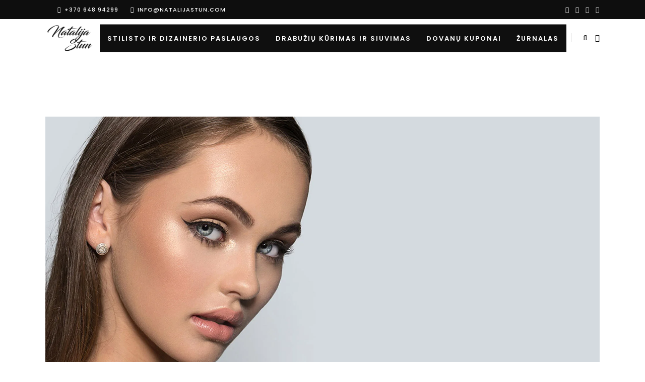

--- FILE ---
content_type: text/html; charset=UTF-8
request_url: https://natalijastun.com/kosmetologo-konsultacija/
body_size: 18842
content:
<!DOCTYPE html>
<html lang="lt-LT">
<head><script data-no-optimize="1">var litespeed_docref=sessionStorage.getItem("litespeed_docref");litespeed_docref&&(Object.defineProperty(document,"referrer",{get:function(){return litespeed_docref}}),sessionStorage.removeItem("litespeed_docref"));</script>
        	
		<meta charset="UTF-8"/>
		<link rel="profile" href="http://gmpg.org/xfn/11"/>
		<link rel="pingback" href="https://natalijastun.com/xmlrpc.php"/>

					<meta name="viewport" content="width=device-width,initial-scale=1,user-scalable=no">
		
	<script type="application/javascript">var qodeCoreAjaxUrl = "https://natalijastun.com/wp-admin/admin-ajax.php"</script><script type="application/javascript">var QodefAjaxUrl = "https://natalijastun.com/wp-admin/admin-ajax.php"</script><meta name='robots' content='index, follow, max-image-preview:large, max-snippet:-1, max-video-preview:-1' />

	<!-- This site is optimized with the Yoast SEO plugin v24.4 - https://yoast.com/wordpress/plugins/seo/ -->
	<title>Kosmetologo konsultacija - Natalija Stun</title>
	<meta name="description" content="Kosmetologo konsultacija, veido priežiūra, kosmetikos parinkimas jūsų odai, veido masažai, senėjimo tipo nustatymas" />
	<link rel="canonical" href="https://natalijastun.com/kosmetologo-konsultacija/" />
	<meta property="og:locale" content="lt_LT" />
	<meta property="og:type" content="article" />
	<meta property="og:title" content="Kosmetologo konsultacija - Natalija Stun" />
	<meta property="og:description" content="Kosmetologo konsultacija, veido priežiūra, kosmetikos parinkimas jūsų odai, veido masažai, senėjimo tipo nustatymas" />
	<meta property="og:url" content="https://natalijastun.com/kosmetologo-konsultacija/" />
	<meta property="og:site_name" content="Natalija Stun" />
	<meta property="article:modified_time" content="2018-09-21T08:28:09+00:00" />
	<meta property="og:image" content="http://natalijastun.com/wp-content/uploads/2016/12/logo.png" />
	<meta name="twitter:card" content="summary_large_image" />
	<meta name="twitter:site" content="@natalijastun" />
	<meta name="twitter:label1" content="Est. reading time" />
	<meta name="twitter:data1" content="4 minutės" />
	<script type="application/ld+json" class="yoast-schema-graph">{"@context":"https://schema.org","@graph":[{"@type":"WebPage","@id":"https://natalijastun.com/kosmetologo-konsultacija/","url":"https://natalijastun.com/kosmetologo-konsultacija/","name":"Kosmetologo konsultacija - Natalija Stun","isPartOf":{"@id":"https://natalijastun.com/#website"},"primaryImageOfPage":{"@id":"https://natalijastun.com/kosmetologo-konsultacija/#primaryimage"},"image":{"@id":"https://natalijastun.com/kosmetologo-konsultacija/#primaryimage"},"thumbnailUrl":"http://natalijastun.com/wp-content/uploads/2016/12/logo.png","datePublished":"2017-06-27T10:35:24+00:00","dateModified":"2018-09-21T08:28:09+00:00","description":"Kosmetologo konsultacija, veido priežiūra, kosmetikos parinkimas jūsų odai, veido masažai, senėjimo tipo nustatymas","inLanguage":"lt-LT","potentialAction":[{"@type":"ReadAction","target":["https://natalijastun.com/kosmetologo-konsultacija/"]}]},{"@type":"ImageObject","inLanguage":"lt-LT","@id":"https://natalijastun.com/kosmetologo-konsultacija/#primaryimage","url":"https://natalijastun.com/wp-content/uploads/2016/12/logo.png","contentUrl":"https://natalijastun.com/wp-content/uploads/2016/12/logo.png","width":202,"height":152},{"@type":"WebSite","@id":"https://natalijastun.com/#website","url":"https://natalijastun.com/","name":"Natalija Stun","description":"pats tiksliausias ir greičiausias asmeninio stiliaus atskleidimas ir suformavimas","publisher":{"@id":"https://natalijastun.com/#/schema/person/62f20030b9a2e9683049f43f7f7d37fa"},"potentialAction":[{"@type":"SearchAction","target":{"@type":"EntryPoint","urlTemplate":"https://natalijastun.com/?s={search_term_string}"},"query-input":{"@type":"PropertyValueSpecification","valueRequired":true,"valueName":"search_term_string"}}],"inLanguage":"lt-LT"},{"@type":["Person","Organization"],"@id":"https://natalijastun.com/#/schema/person/62f20030b9a2e9683049f43f7f7d37fa","name":"Natalija Stun","image":{"@type":"ImageObject","inLanguage":"lt-LT","@id":"https://natalijastun.com/#/schema/person/image/","url":"https://natalijastun.com/wp-content/uploads/2017/06/aprangos-stilisto-ir-dizainerio-paslaugos.jpg","contentUrl":"https://natalijastun.com/wp-content/uploads/2017/06/aprangos-stilisto-ir-dizainerio-paslaugos.jpg","width":600,"height":666,"caption":"Natalija Stun"},"logo":{"@id":"https://natalijastun.com/#/schema/person/image/"},"description":"yra šio blog’o (tinklaraščio) kūrėja, profesionali moterų aprangos stilistė, moteriškų drabužių modeliavimo ekspertė, drabužių konstravimo praktikė, sukūrusi savo unikalią konstravimo metodiką, tobulai įvaldžiusi kokybiško drabužių siuvimo ir taisymo procesus.","sameAs":["http://natalijastun.com","https://x.com/natalijastun"]}]}</script>
	<!-- / Yoast SEO plugin. -->


<link rel='dns-prefetch' href='//maps.googleapis.com' />
<link rel='dns-prefetch' href='//www.googletagmanager.com' />
<link rel='dns-prefetch' href='//fonts.googleapis.com' />
<link rel='dns-prefetch' href='//pagead2.googlesyndication.com' />

<link rel='stylesheet' id='wp-block-library-css' href='https://natalijastun.com/wp-includes/css/dist/block-library/style.min.css' type='text/css' media='all' />
<style id='classic-theme-styles-inline-css' type='text/css'>
/*! This file is auto-generated */
.wp-block-button__link{color:#fff;background-color:#32373c;border-radius:9999px;box-shadow:none;text-decoration:none;padding:calc(.667em + 2px) calc(1.333em + 2px);font-size:1.125em}.wp-block-file__button{background:#32373c;color:#fff;text-decoration:none}
</style>
<style id='global-styles-inline-css' type='text/css'>
body{--wp--preset--color--black: #000000;--wp--preset--color--cyan-bluish-gray: #abb8c3;--wp--preset--color--white: #ffffff;--wp--preset--color--pale-pink: #f78da7;--wp--preset--color--vivid-red: #cf2e2e;--wp--preset--color--luminous-vivid-orange: #ff6900;--wp--preset--color--luminous-vivid-amber: #fcb900;--wp--preset--color--light-green-cyan: #7bdcb5;--wp--preset--color--vivid-green-cyan: #00d084;--wp--preset--color--pale-cyan-blue: #8ed1fc;--wp--preset--color--vivid-cyan-blue: #0693e3;--wp--preset--color--vivid-purple: #9b51e0;--wp--preset--gradient--vivid-cyan-blue-to-vivid-purple: linear-gradient(135deg,rgba(6,147,227,1) 0%,rgb(155,81,224) 100%);--wp--preset--gradient--light-green-cyan-to-vivid-green-cyan: linear-gradient(135deg,rgb(122,220,180) 0%,rgb(0,208,130) 100%);--wp--preset--gradient--luminous-vivid-amber-to-luminous-vivid-orange: linear-gradient(135deg,rgba(252,185,0,1) 0%,rgba(255,105,0,1) 100%);--wp--preset--gradient--luminous-vivid-orange-to-vivid-red: linear-gradient(135deg,rgba(255,105,0,1) 0%,rgb(207,46,46) 100%);--wp--preset--gradient--very-light-gray-to-cyan-bluish-gray: linear-gradient(135deg,rgb(238,238,238) 0%,rgb(169,184,195) 100%);--wp--preset--gradient--cool-to-warm-spectrum: linear-gradient(135deg,rgb(74,234,220) 0%,rgb(151,120,209) 20%,rgb(207,42,186) 40%,rgb(238,44,130) 60%,rgb(251,105,98) 80%,rgb(254,248,76) 100%);--wp--preset--gradient--blush-light-purple: linear-gradient(135deg,rgb(255,206,236) 0%,rgb(152,150,240) 100%);--wp--preset--gradient--blush-bordeaux: linear-gradient(135deg,rgb(254,205,165) 0%,rgb(254,45,45) 50%,rgb(107,0,62) 100%);--wp--preset--gradient--luminous-dusk: linear-gradient(135deg,rgb(255,203,112) 0%,rgb(199,81,192) 50%,rgb(65,88,208) 100%);--wp--preset--gradient--pale-ocean: linear-gradient(135deg,rgb(255,245,203) 0%,rgb(182,227,212) 50%,rgb(51,167,181) 100%);--wp--preset--gradient--electric-grass: linear-gradient(135deg,rgb(202,248,128) 0%,rgb(113,206,126) 100%);--wp--preset--gradient--midnight: linear-gradient(135deg,rgb(2,3,129) 0%,rgb(40,116,252) 100%);--wp--preset--font-size--small: 13px;--wp--preset--font-size--medium: 20px;--wp--preset--font-size--large: 36px;--wp--preset--font-size--x-large: 42px;--wp--preset--spacing--20: 0.44rem;--wp--preset--spacing--30: 0.67rem;--wp--preset--spacing--40: 1rem;--wp--preset--spacing--50: 1.5rem;--wp--preset--spacing--60: 2.25rem;--wp--preset--spacing--70: 3.38rem;--wp--preset--spacing--80: 5.06rem;--wp--preset--shadow--natural: 6px 6px 9px rgba(0, 0, 0, 0.2);--wp--preset--shadow--deep: 12px 12px 50px rgba(0, 0, 0, 0.4);--wp--preset--shadow--sharp: 6px 6px 0px rgba(0, 0, 0, 0.2);--wp--preset--shadow--outlined: 6px 6px 0px -3px rgba(255, 255, 255, 1), 6px 6px rgba(0, 0, 0, 1);--wp--preset--shadow--crisp: 6px 6px 0px rgba(0, 0, 0, 1);}:where(.is-layout-flex){gap: 0.5em;}:where(.is-layout-grid){gap: 0.5em;}body .is-layout-flow > .alignleft{float: left;margin-inline-start: 0;margin-inline-end: 2em;}body .is-layout-flow > .alignright{float: right;margin-inline-start: 2em;margin-inline-end: 0;}body .is-layout-flow > .aligncenter{margin-left: auto !important;margin-right: auto !important;}body .is-layout-constrained > .alignleft{float: left;margin-inline-start: 0;margin-inline-end: 2em;}body .is-layout-constrained > .alignright{float: right;margin-inline-start: 2em;margin-inline-end: 0;}body .is-layout-constrained > .aligncenter{margin-left: auto !important;margin-right: auto !important;}body .is-layout-constrained > :where(:not(.alignleft):not(.alignright):not(.alignfull)){max-width: var(--wp--style--global--content-size);margin-left: auto !important;margin-right: auto !important;}body .is-layout-constrained > .alignwide{max-width: var(--wp--style--global--wide-size);}body .is-layout-flex{display: flex;}body .is-layout-flex{flex-wrap: wrap;align-items: center;}body .is-layout-flex > *{margin: 0;}body .is-layout-grid{display: grid;}body .is-layout-grid > *{margin: 0;}:where(.wp-block-columns.is-layout-flex){gap: 2em;}:where(.wp-block-columns.is-layout-grid){gap: 2em;}:where(.wp-block-post-template.is-layout-flex){gap: 1.25em;}:where(.wp-block-post-template.is-layout-grid){gap: 1.25em;}.has-black-color{color: var(--wp--preset--color--black) !important;}.has-cyan-bluish-gray-color{color: var(--wp--preset--color--cyan-bluish-gray) !important;}.has-white-color{color: var(--wp--preset--color--white) !important;}.has-pale-pink-color{color: var(--wp--preset--color--pale-pink) !important;}.has-vivid-red-color{color: var(--wp--preset--color--vivid-red) !important;}.has-luminous-vivid-orange-color{color: var(--wp--preset--color--luminous-vivid-orange) !important;}.has-luminous-vivid-amber-color{color: var(--wp--preset--color--luminous-vivid-amber) !important;}.has-light-green-cyan-color{color: var(--wp--preset--color--light-green-cyan) !important;}.has-vivid-green-cyan-color{color: var(--wp--preset--color--vivid-green-cyan) !important;}.has-pale-cyan-blue-color{color: var(--wp--preset--color--pale-cyan-blue) !important;}.has-vivid-cyan-blue-color{color: var(--wp--preset--color--vivid-cyan-blue) !important;}.has-vivid-purple-color{color: var(--wp--preset--color--vivid-purple) !important;}.has-black-background-color{background-color: var(--wp--preset--color--black) !important;}.has-cyan-bluish-gray-background-color{background-color: var(--wp--preset--color--cyan-bluish-gray) !important;}.has-white-background-color{background-color: var(--wp--preset--color--white) !important;}.has-pale-pink-background-color{background-color: var(--wp--preset--color--pale-pink) !important;}.has-vivid-red-background-color{background-color: var(--wp--preset--color--vivid-red) !important;}.has-luminous-vivid-orange-background-color{background-color: var(--wp--preset--color--luminous-vivid-orange) !important;}.has-luminous-vivid-amber-background-color{background-color: var(--wp--preset--color--luminous-vivid-amber) !important;}.has-light-green-cyan-background-color{background-color: var(--wp--preset--color--light-green-cyan) !important;}.has-vivid-green-cyan-background-color{background-color: var(--wp--preset--color--vivid-green-cyan) !important;}.has-pale-cyan-blue-background-color{background-color: var(--wp--preset--color--pale-cyan-blue) !important;}.has-vivid-cyan-blue-background-color{background-color: var(--wp--preset--color--vivid-cyan-blue) !important;}.has-vivid-purple-background-color{background-color: var(--wp--preset--color--vivid-purple) !important;}.has-black-border-color{border-color: var(--wp--preset--color--black) !important;}.has-cyan-bluish-gray-border-color{border-color: var(--wp--preset--color--cyan-bluish-gray) !important;}.has-white-border-color{border-color: var(--wp--preset--color--white) !important;}.has-pale-pink-border-color{border-color: var(--wp--preset--color--pale-pink) !important;}.has-vivid-red-border-color{border-color: var(--wp--preset--color--vivid-red) !important;}.has-luminous-vivid-orange-border-color{border-color: var(--wp--preset--color--luminous-vivid-orange) !important;}.has-luminous-vivid-amber-border-color{border-color: var(--wp--preset--color--luminous-vivid-amber) !important;}.has-light-green-cyan-border-color{border-color: var(--wp--preset--color--light-green-cyan) !important;}.has-vivid-green-cyan-border-color{border-color: var(--wp--preset--color--vivid-green-cyan) !important;}.has-pale-cyan-blue-border-color{border-color: var(--wp--preset--color--pale-cyan-blue) !important;}.has-vivid-cyan-blue-border-color{border-color: var(--wp--preset--color--vivid-cyan-blue) !important;}.has-vivid-purple-border-color{border-color: var(--wp--preset--color--vivid-purple) !important;}.has-vivid-cyan-blue-to-vivid-purple-gradient-background{background: var(--wp--preset--gradient--vivid-cyan-blue-to-vivid-purple) !important;}.has-light-green-cyan-to-vivid-green-cyan-gradient-background{background: var(--wp--preset--gradient--light-green-cyan-to-vivid-green-cyan) !important;}.has-luminous-vivid-amber-to-luminous-vivid-orange-gradient-background{background: var(--wp--preset--gradient--luminous-vivid-amber-to-luminous-vivid-orange) !important;}.has-luminous-vivid-orange-to-vivid-red-gradient-background{background: var(--wp--preset--gradient--luminous-vivid-orange-to-vivid-red) !important;}.has-very-light-gray-to-cyan-bluish-gray-gradient-background{background: var(--wp--preset--gradient--very-light-gray-to-cyan-bluish-gray) !important;}.has-cool-to-warm-spectrum-gradient-background{background: var(--wp--preset--gradient--cool-to-warm-spectrum) !important;}.has-blush-light-purple-gradient-background{background: var(--wp--preset--gradient--blush-light-purple) !important;}.has-blush-bordeaux-gradient-background{background: var(--wp--preset--gradient--blush-bordeaux) !important;}.has-luminous-dusk-gradient-background{background: var(--wp--preset--gradient--luminous-dusk) !important;}.has-pale-ocean-gradient-background{background: var(--wp--preset--gradient--pale-ocean) !important;}.has-electric-grass-gradient-background{background: var(--wp--preset--gradient--electric-grass) !important;}.has-midnight-gradient-background{background: var(--wp--preset--gradient--midnight) !important;}.has-small-font-size{font-size: var(--wp--preset--font-size--small) !important;}.has-medium-font-size{font-size: var(--wp--preset--font-size--medium) !important;}.has-large-font-size{font-size: var(--wp--preset--font-size--large) !important;}.has-x-large-font-size{font-size: var(--wp--preset--font-size--x-large) !important;}
.wp-block-navigation a:where(:not(.wp-element-button)){color: inherit;}
:where(.wp-block-post-template.is-layout-flex){gap: 1.25em;}:where(.wp-block-post-template.is-layout-grid){gap: 1.25em;}
:where(.wp-block-columns.is-layout-flex){gap: 2em;}:where(.wp-block-columns.is-layout-grid){gap: 2em;}
.wp-block-pullquote{font-size: 1.5em;line-height: 1.6;}
</style>
<link rel='stylesheet' id='contact-form-7-css' href='https://natalijastun.com/wp-content/plugins/contact-form-7/includes/css/styles.css' type='text/css' media='all' />
<style id='dominant-color-styles-inline-css' type='text/css'>
img[data-dominant-color]:not(.has-transparency) { background-color: var(--dominant-color); }
</style>
<link rel='stylesheet' id='kloe-qodef-default-style-css' href='https://natalijastun.com/wp-content/themes/kloe/style.css' type='text/css' media='all' />
<link rel='stylesheet' id='kloe-qodef-modules-plugins-css' href='https://natalijastun.com/wp-content/themes/kloe/assets/css/plugins.min.css' type='text/css' media='all' />
<link rel='stylesheet' id='kloe-qodef-modules-css' href='https://natalijastun.com/wp-content/themes/kloe/assets/css/modules.min.css' type='text/css' media='all' />
<style id='kloe-qodef-modules-inline-css' type='text/css'>
.page-id-2175  header,
.page-id-2175 #qodef-back-to-top{
display:none;
}

.page-id-2175 .qodef-top-bar{
display:none;
height:0;
}

.page-id-2175 .qodef-content{
margin-top: 0 !important;
}

.page-id-2175 .qodef-portfolio-filter-holder{
margin: 0 0 60px;
}

.page-id-2175 .qodef-portfolio-list-holder-outer.qodef-ptf-standard article .qodef-ptf-category-holder{
display:none;
}

.page-id-2175 .qodef-portfolio-filter-holder .qodef-portfolio-filter-holder-inner ul li span{
font-size: 14px;
}

.page-id-2175 .qodef-portfolio-list-holder-outer.qodef-ptf-standard article .qodef-item-text-holder h3{
font-size: 16px;
letter-spacing: 0.5px;
font-weight: 600;
}

.page-id-2175 .qodef-portfolio-list-holder-outer.qodef-ptf-standard article .qodef-item-text-holder{
margin-top: 35px;
}

.page-id-2175 .qodef-portfolio-list-holder-outer.qodef-ptf-standard.qodef-ptf-three-columns article{
margin-bottom: 60px;
}
</style>
<link rel='stylesheet' id='qodef-font_awesome-css' href='https://natalijastun.com/wp-content/themes/kloe/assets/css/font-awesome/css/font-awesome.min.css' type='text/css' media='all' />
<link rel='stylesheet' id='qodef-font_elegant-css' href='https://natalijastun.com/wp-content/themes/kloe/assets/css/elegant-icons/style.min.css' type='text/css' media='all' />
<link rel='stylesheet' id='qodef-ion_icons-css' href='https://natalijastun.com/wp-content/themes/kloe/assets/css/ion-icons/css/ionicons.min.css' type='text/css' media='all' />
<link rel='stylesheet' id='qodef-linea_icons-css' href='https://natalijastun.com/wp-content/themes/kloe/assets/css/linea-icons/style.css' type='text/css' media='all' />
<link rel='stylesheet' id='qodef-simple_line_icons-css' href='https://natalijastun.com/wp-content/themes/kloe/assets/css/simple-line-icons/simple-line-icons.css' type='text/css' media='all' />
<link rel='stylesheet' id='qodef-dripicons-css' href='https://natalijastun.com/wp-content/themes/kloe/assets/css/dripicons/dripicons.css' type='text/css' media='all' />
<link rel='stylesheet' id='kloe-qodef-style-dynamic-css' href='https://natalijastun.com/wp-content/themes/kloe/assets/css/style_dynamic.php?ver=6.5.2' type='text/css' media='all' />
<link rel='stylesheet' id='kloe-qodef-modules-responsive-css' href='https://natalijastun.com/wp-content/themes/kloe/assets/css/modules-responsive.min.css' type='text/css' media='all' />
<link rel='stylesheet' id='kloe-qodef-blog-responsive-css' href='https://natalijastun.com/wp-content/themes/kloe/assets/css/blog-responsive.min.css' type='text/css' media='all' />
<link rel='stylesheet' id='kloe-qodef-style-dynamic-responsive-css' href='https://natalijastun.com/wp-content/themes/kloe/assets/css/style_dynamic_responsive.php?ver=6.5.2' type='text/css' media='all' />
<link rel='stylesheet' id='js_composer_front-css' href='https://natalijastun.com/wp-content/plugins/js_composer/assets/css/js_composer.min.css' type='text/css' media='all' />
<link rel='stylesheet' id='kloe-qodef-google-fonts-css' href='https://fonts.googleapis.com/css?family=Raleway%3A100%2C100italic%2C200%2C200italic%2C300%2C300italic%2C400%2C400italic%2C500%2C500italic%2C600%2C600italic%2C700%2C700italic%2C800%2C800italic%2C900%2C900italic%7CPoppins%3A100%2C100italic%2C200%2C200italic%2C300%2C300italic%2C400%2C400italic%2C500%2C500italic%2C600%2C600italic%2C700%2C700italic%2C800%2C800italic%2C900%2C900italic&#038;subset=latin%2Clatin-ext&#038;ver=1.0.0' type='text/css' media='all' />
<link rel='stylesheet' id='newsletter-css' href='https://natalijastun.com/wp-content/plugins/newsletter/style.css' type='text/css' media='all' />
<link rel='stylesheet' id='childstyle-css' href='https://natalijastun.com/wp-content/themes/kloe-child/style.css' type='text/css' media='all' />
<script type="text/javascript" src="https://natalijastun.com/wp-includes/js/jquery/jquery.min.js" id="jquery-core-js"></script>
<script type="text/javascript" src="https://natalijastun.com/wp-includes/js/jquery/jquery-migrate.min.js" id="jquery-migrate-js"></script>

<!-- Google tag (gtag.js) snippet added by Site Kit -->

<!-- Google Analytics snippet added by Site Kit -->
<script type="text/javascript" src="https://www.googletagmanager.com/gtag/js?id=GT-PBSGPLL" id="google_gtagjs-js" async></script>
<script type="text/javascript" id="google_gtagjs-js-after">
/* <![CDATA[ */
window.dataLayer = window.dataLayer || [];function gtag(){dataLayer.push(arguments);}
gtag("set","linker",{"domains":["natalijastun.com"]});
gtag("js", new Date());
gtag("set", "developer_id.dZTNiMT", true);
gtag("config", "GT-PBSGPLL");
/* ]]> */
</script>

<!-- End Google tag (gtag.js) snippet added by Site Kit -->
<script></script><meta name="generator" content="Dominant Color Images 1.0.1">
<meta name="generator" content="Site Kit by Google 1.145.0" /><meta name="generator" content="Performance Lab 2.8.0; modules: images/webp-support, js-and-css/audit-enqueued-assets, database/audit-autoloaded-options">
<meta name="generator" content="WebP Uploads 1.0.5">

<!-- Google AdSense meta tags added by Site Kit -->
<meta name="google-adsense-platform-account" content="ca-host-pub-2644536267352236">
<meta name="google-adsense-platform-domain" content="sitekit.withgoogle.com">
<!-- End Google AdSense meta tags added by Site Kit -->
<meta name="generator" content="Powered by WPBakery Page Builder - drag and drop page builder for WordPress."/>

<!-- Google Tag Manager snippet added by Site Kit -->
<script type="text/javascript">
/* <![CDATA[ */

			( function( w, d, s, l, i ) {
				w[l] = w[l] || [];
				w[l].push( {'gtm.start': new Date().getTime(), event: 'gtm.js'} );
				var f = d.getElementsByTagName( s )[0],
					j = d.createElement( s ), dl = l != 'dataLayer' ? '&l=' + l : '';
				j.async = true;
				j.src = 'https://www.googletagmanager.com/gtm.js?id=' + i + dl;
				f.parentNode.insertBefore( j, f );
			} )( window, document, 'script', 'dataLayer', 'GTM-5DF8VT5' );
			
/* ]]> */
</script>

<!-- End Google Tag Manager snippet added by Site Kit -->

<!-- Google AdSense snippet added by Site Kit -->
<script type="text/javascript" async="async" src="https://pagead2.googlesyndication.com/pagead/js/adsbygoogle.js?client=ca-pub-8029971969795053&amp;host=ca-host-pub-2644536267352236" crossorigin="anonymous"></script>

<!-- End Google AdSense snippet added by Site Kit -->
<noscript><style> .wpb_animate_when_almost_visible { opacity: 1; }</style></noscript></head>

<body class="page-template-default page page-id-15814 qode-core-1.4.1 kloe child-child-ver-1.0.0 kloe-ver-2.9  qodef-mimic-ajax qodef-header-standard qodef-fixed-on-scroll qodef-default-mobile-header qodef-sticky-up-mobile-header qodef-dropdown-slide-from-bottom qodef-search-covers-header qodef-side-menu-slide-from-right wpb-js-composer js-comp-ver-7.0 vc_responsive">
<section class="qodef-side-menu right">
		<div class="qodef-close-side-menu-holder">
		<div class="qodef-close-side-menu-holder-inner">
			<a href="#" target="_self" class="qodef-close-side-menu">
				<span class="qodef-close"></span>
			</a>
		</div>
	</div>
	<div id="text-8" class="widget qodef-sidearea widget_text">			<div class="textwidget"><a href="http://natalijastun.com/aprangos_stilisto_dizainerio_paslaugos/">

<img alt="logo" src="http://natalijastun.com/wp-content/uploads/2017/01/balta.png.webp"/>
<imgsrc="http://natalijastun.com/wp-content/uploads/2015/12/Untitled-8.png" alt="logo">

</a>

<div class="vc_empty_space"   style="height: 17px"><span class="vc_empty_space_inner"></span></div>
 
Stilisto ir dizainerio paslaugos Vilniuje, Kaune, Klaipėdoje, Panevėžyje, Šiauliuose ir kituose miestuose apima stiliaus konsultaciją, garderobo reviziją, asmeninį apsipirkimą, aprangos kapsulės atnaujinimą, drabužio sukūrimo ir pasiuvimo paslaugas, kurių prireikia kuriant išvaizdą. 

<div class="vc_empty_space"   style="height: 36px"><span class="vc_empty_space_inner"></span></div>

<a href="http://natalijastun.com/stilisto-paslaugos/">

<img src=" http://natalijastun.com/wp-content/uploads/2015/12/Home-Shop-Banner-1.jpg" alt="banner"/>

</a>

<div class="vc_empty_space"   style="height: 27px"><span class="vc_empty_space_inner"></span></div>



<div class="vc_empty_space"   style="height: 17px"><span class="vc_empty_space_inner"></span></div>


	<span class="qodef-icon-shortcode normal qodef-icon-hover-effect" style="margin: 0px 4px 0px 15px" data-hover-color="#ea9195" data-color="#ffffff">
					<a class="" href="https://www.facebook.com/NatalijaStun/" target="_blank" rel="noopener">
		
		<span aria-hidden="true" class="qodef-icon-font-elegant social_facebook qodef-icon-element" style="color: #ffffff;font-size:12px" ></span>
					</a>
							<span class="qodef-icon-shader" ></span>
			</span>




	<span class="qodef-icon-shortcode normal qodef-icon-hover-effect" style="margin: 0px 4px" data-hover-color="#ea9195" data-color="#ffffff">
					<a class="" href="https://twitter.com/natalijastun" target="_blank" rel="noopener">
		
		<span aria-hidden="true" class="qodef-icon-font-elegant social_twitter qodef-icon-element" style="color: #ffffff;font-size:12px" ></span>
					</a>
							<span class="qodef-icon-shader" ></span>
			</span>




	<span class="qodef-icon-shortcode normal qodef-icon-hover-effect" style="margin: 0px 4px" data-hover-color="#ea9195" data-color="#ffffff">
					<a class="" href="https://www.pinterest.com/natalijastun" target="_blank" rel="noopener">
		
		<span aria-hidden="true" class="qodef-icon-font-elegant social_pinterest qodef-icon-element" style="color: #ffffff;font-size:12px" ></span>
					</a>
							<span class="qodef-icon-shader" ></span>
			</span>




	<span class="qodef-icon-shortcode normal qodef-icon-hover-effect" style="margin: 0 0 0 4px" data-hover-color="#ea9195" data-color="#ffffff">
					<a class="" href="https://www.instagram.com/natalijastun" target="_blank" rel="noopener">
		
		<span aria-hidden="true" class="qodef-icon-font-elegant social_instagram qodef-icon-element" style="color: #ffffff;font-size:12px" ></span>
					</a>
							<span class="qodef-icon-shader" ></span>
			</span>

</div>
		</div></section>


<div class="qodef-wrapper">
    <div class="qodef-wrapper-inner">
        

<div class="qodef-top-bar">
        <div class="qodef-grid">
    		        <div class="qodef-vertical-align-containers qodef-50-50">
            <div class="qodef-position-left">
                <div class="qodef-position-left-inner">
                                            <div id="text-3" class="widget widget_text qodef-top-bar-widget">			<div class="textwidget">
	<span class="qodef-icon-shortcode normal qodef-icon-hover-effect" style="margin: 0 2px 0 20px" data-hover-color="#ffffff" data-color="#ffffff">
		
		<span aria-hidden="true" class="qodef-icon-font-elegant icon_phone qodef-icon-element" style="color: #ffffff;font-size:11px" ></span>
							<span class="qodef-icon-shader" ></span>
			</span>



+370 648 94299


	<span class="qodef-icon-shortcode normal qodef-icon-hover-effect" style="margin: 0 2px 0 20px" data-hover-color="#ffffff" data-color="#ffffff">
		
		<span aria-hidden="true" class="qodef-icon-font-elegant icon_mail qodef-icon-element" style="color: #ffffff;font-size:11px" ></span>
							<span class="qodef-icon-shader" ></span>
			</span>



info@natalijastun.com</div>
		</div>                                    </div>
            </div>
                        <div class="qodef-position-right">
                <div class="qodef-position-right-inner">
                                            <div id="text-6" class="widget widget_text qodef-top-bar-widget">			<div class="textwidget">
	<span class="qodef-icon-shortcode normal qodef-icon-hover-effect" style="margin: 0px 4px 0px 15px" data-hover-color="#ea9195" data-color="#ffffff">
					<a class="" href="https://www.facebook.com/NatalijaStun/" target="_blank" rel="noopener">
		
		<span aria-hidden="true" class="qodef-icon-font-elegant social_facebook qodef-icon-element" style="color: #ffffff;font-size:12px" ></span>
					</a>
							<span class="qodef-icon-shader" ></span>
			</span>




	<span class="qodef-icon-shortcode normal qodef-icon-hover-effect" style="margin: 0px 4px" data-hover-color="#ea9195" data-color="#ffffff">
					<a class="" href="https://twitter.com/natalijastun" target="_blank" rel="noopener">
		
		<span aria-hidden="true" class="qodef-icon-font-elegant social_twitter qodef-icon-element" style="color: #ffffff;font-size:12px" ></span>
					</a>
							<span class="qodef-icon-shader" ></span>
			</span>




	<span class="qodef-icon-shortcode normal qodef-icon-hover-effect" style="margin: 0px 4px" data-hover-color="#ea9195" data-color="#ffffff">
					<a class="" href="https://www.pinterest.com/natalijastun" target="_blank" rel="noopener">
		
		<span aria-hidden="true" class="qodef-icon-font-elegant social_pinterest qodef-icon-element" style="color: #ffffff;font-size:12px" ></span>
					</a>
							<span class="qodef-icon-shader" ></span>
			</span>




	<span class="qodef-icon-shortcode normal qodef-icon-hover-effect" style="margin: 0 0 0 4px" data-hover-color="#ea9195" data-color="#ffffff">
					<a class="" href="https://www.instagram.com/natalijastun" target="_blank" rel="noopener">
		
		<span aria-hidden="true" class="qodef-icon-font-elegant social_instagram qodef-icon-element" style="color: #ffffff;font-size:12px" ></span>
					</a>
							<span class="qodef-icon-shader" ></span>
			</span>

</div>
		</div>                                    </div>
            </div>
        </div>
        </div>
    </div>



<header class="qodef-page-header">
            <div class="qodef-fixed-wrapper">
        <div class="qodef-menu-area" >
                    <div class="qodef-grid">
        			<form action="https://natalijastun.com/" class="qodef-search-cover" method="get">
		<div class="qodef-container">
		<div class="qodef-container-inner clearfix">
						<div class="qodef-form-holder-outer">
				<div class="qodef-form-holder">
					<div class="qodef-form-holder-inner">
						<input type="text" placeholder="Ieškoti" name="s" class="qode_search_field" autocomplete="off" />
						<div class="qodef-search-close">
							<a href="#">
								<i class="qodef-icon-font-awesome fa fa-times " ></i>							</a>
						</div>
					</div>
				</div>
			</div>
					</div>
	</div>
	</form>            <div class="qodef-vertical-align-containers">
                <div class="qodef-position-left">
                    <div class="qodef-position-left-inner">
                        
<div class="qodef-logo-wrapper">
    <a href="https://natalijastun.com/" style="height: 76px;">
        <img class="qodef-normal-logo" src="http://natalijastun.com/wp-content/uploads/2015/12/Untitled-8.png.webp" alt="logo"/>
                    </a>
</div>

                    </div>
                </div>
                <div class="qodef-position-right">
                    <div class="qodef-position-right-inner">
                        
<nav class="qodef-main-menu qodef-drop-down qodef-default-nav">
    <ul id="menu-patarimai" class="clearfix"><li id="nav-menu-item-15769" class="menu-item menu-item-type-post_type menu-item-object-page menu-item-has-children  has_sub narrow"><a href="https://natalijastun.com/aprangos-stilisto-ir-dizainerio-paslaugos/" class=""><span class="item_outer"><span class="item_inner"><span class="menu_icon_wrapper"><i class="menu_icon null fa"></i></span><span class="item_text">Stilisto ir dizainerio paslaugos</span></span><span class="plus"></span></span></a>
<div class="second"><div class="inner"><ul>
	<li id="nav-menu-item-15646" class="menu-item menu-item-type-post_type menu-item-object-page "><a href="https://natalijastun.com/stilisto-paslaugos/stiliaus-konsultacija/" class=""><span class="item_outer"><span class="item_inner"><span class="menu_icon_wrapper"><i class="menu_icon null fa"></i></span><span class="item_text">Stiliaus konsultacija</span></span><span class="plus"></span></span></a></li>
	<li id="nav-menu-item-15641" class="menu-item menu-item-type-post_type menu-item-object-page "><a href="https://natalijastun.com/stilisto-paslaugos/garderobo-revizija/" class=""><span class="item_outer"><span class="item_inner"><span class="menu_icon_wrapper"><i class="menu_icon null fa"></i></span><span class="item_text">Garderobo revizija</span></span><span class="plus"></span></span></a></li>
	<li id="nav-menu-item-15640" class="menu-item menu-item-type-post_type menu-item-object-page "><a href="https://natalijastun.com/stilisto-paslaugos/apsipirkimas-su-stilistu/" class=""><span class="item_outer"><span class="item_inner"><span class="menu_icon_wrapper"><i class="menu_icon null fa"></i></span><span class="item_text">Apsipirkimas su stilistu</span></span><span class="plus"></span></span></a></li>
	<li id="nav-menu-item-15639" class="menu-item menu-item-type-post_type menu-item-object-page "><a href="https://natalijastun.com/stilisto-paslaugos/individuali-makiazo-pamoka/" class=""><span class="item_outer"><span class="item_inner"><span class="menu_icon_wrapper"><i class="menu_icon null fa"></i></span><span class="item_text">Individuali makiažo pamoka</span></span><span class="plus"></span></span></a></li>
</ul></div></div>
</li>
<li id="nav-menu-item-15684" class="menu-item menu-item-type-post_type menu-item-object-page  narrow"><a href="https://natalijastun.com/drabuziu-kurimas-ir-siuvimas/" class=""><span class="item_outer"><span class="item_inner"><span class="menu_icon_wrapper"><i class="menu_icon null fa"></i></span><span class="item_text">Drabužių kūrimas ir siuvimas</span></span><span class="plus"></span></span></a></li>
<li id="nav-menu-item-2272" class="menu-item menu-item-type-post_type menu-item-object-page  narrow"><a title="Dovanų kuponas" href="https://natalijastun.com/dovanu-kuponas-2/" class=""><span class="item_outer"><span class="item_inner"><span class="menu_icon_wrapper"><i class="menu_icon null fa"></i></span><span class="item_text">Dovanų kuponai</span></span><span class="plus"></span></span></a></li>
<li id="nav-menu-item-661" class="menu-item menu-item-type-taxonomy menu-item-object-category menu-item-has-children  has_sub narrow"><a href="https://natalijastun.com/patarimai/" class=""><span class="item_outer"><span class="item_inner"><span class="menu_icon_wrapper"><i class="menu_icon null fa"></i></span><span class="item_text">Žurnalas</span></span><span class="plus"></span></span></a>
<div class="second"><div class="inner"><ul>
	<li id="nav-menu-item-13105" class="menu-item menu-item-type-taxonomy menu-item-object-category "><a href="https://natalijastun.com/patarimai/aprangos-psichologija/" class=""><span class="item_outer"><span class="item_inner"><span class="menu_icon_wrapper"><i class="menu_icon null fa"></i></span><span class="item_text">Aprangos psichologija</span></span><span class="plus"></span></span></a></li>
	<li id="nav-menu-item-13109" class="menu-item menu-item-type-taxonomy menu-item-object-category "><a href="https://natalijastun.com/patarimai/stiliaus-ir-mados-tendencijos/" class=""><span class="item_outer"><span class="item_inner"><span class="menu_icon_wrapper"><i class="menu_icon null fa"></i></span><span class="item_text">Mados tendencijos</span></span><span class="plus"></span></span></a></li>
	<li id="nav-menu-item-13107" class="menu-item menu-item-type-taxonomy menu-item-object-category "><a href="https://natalijastun.com/patarimai/stiliaus-ikonos/" class=""><span class="item_outer"><span class="item_inner"><span class="menu_icon_wrapper"><i class="menu_icon null fa"></i></span><span class="item_text">Stiliaus ikonos</span></span><span class="plus"></span></span></a></li>
	<li id="nav-menu-item-5843" class="menu-item menu-item-type-taxonomy menu-item-object-category "><a href="https://natalijastun.com/apsipirkimo/" class=""><span class="item_outer"><span class="item_inner"><span class="menu_icon_wrapper"><i class="menu_icon null fa"></i></span><span class="item_text">Apsipirkimo ypatumai</span></span><span class="plus"></span></span></a></li>
	<li id="nav-menu-item-663" class="menu-item menu-item-type-taxonomy menu-item-object-category "><a title="Drabužiai ir aksesuarai" href="https://natalijastun.com/patarimai/aksesuarai/" class=""><span class="item_outer"><span class="item_inner"><span class="menu_icon_wrapper"><i class="menu_icon null fa"></i></span><span class="item_text">Aksesuarai</span></span><span class="plus"></span></span></a></li>
	<li id="nav-menu-item-666" class="menu-item menu-item-type-taxonomy menu-item-object-category "><a title="Kaip parinkti spalvas" href="https://natalijastun.com/patarimai/spalvu-derinimas-aprangoje/" class=""><span class="item_outer"><span class="item_inner"><span class="menu_icon_wrapper"><i class="menu_icon null fa"></i></span><span class="item_text">Kaip parinkti spalvas</span></span><span class="plus"></span></span></a></li>
	<li id="nav-menu-item-13110" class="menu-item menu-item-type-taxonomy menu-item-object-category "><a href="https://natalijastun.com/patarimai/kaip-apsirengti-i/" class=""><span class="item_outer"><span class="item_inner"><span class="menu_icon_wrapper"><i class="menu_icon null fa"></i></span><span class="item_text">Kaip apsirengti į</span></span><span class="plus"></span></span></a></li>
	<li id="nav-menu-item-665" class="menu-item menu-item-type-taxonomy menu-item-object-category "><a title="Susikurk pati" href="https://natalijastun.com/patarimai/susikurk-pati/" class=""><span class="item_outer"><span class="item_inner"><span class="menu_icon_wrapper"><i class="menu_icon null fa"></i></span><span class="item_text">Susikurk pati</span></span><span class="plus"></span></span></a></li>
	<li id="nav-menu-item-13114" class="menu-item menu-item-type-taxonomy menu-item-object-category "><a href="https://natalijastun.com/patarimai/makiazas-patarimai/" class=""><span class="item_outer"><span class="item_inner"><span class="menu_icon_wrapper"><i class="menu_icon null fa"></i></span><span class="item_text">Makiažas</span></span><span class="plus"></span></span></a></li>
	<li id="nav-menu-item-2793" class="menu-item menu-item-type-taxonomy menu-item-object-category "><a href="https://natalijastun.com/patarimai/aprangos_zodinelis/" class=""><span class="item_outer"><span class="item_inner"><span class="menu_icon_wrapper"><i class="menu_icon null fa"></i></span><span class="item_text">Aprangos žodynėlis</span></span><span class="plus"></span></span></a></li>
</ul></div></div>
</li>
</ul></nav>

                                                    
		<a 			data-icon-close-same-position="yes"						class="qodef-search-opener" href="javascript:void(0)">
			<i class="qodef-icon-font-awesome fa fa-search " ></i>					</a>
						<a class="qodef-side-menu-button-opener normal"  href="javascript:void(0)">
			<i class="qodef-icon-font-awesome fa fa-bars " ></i>		</a>

		                                            </div>
                </div>
            </div>
                </div>
            </div>
            </div>
        </header>


<header class="qodef-mobile-header">
    <div class="qodef-mobile-header-inner">
        <form action="https://natalijastun.com/" class="qodef-search-cover" method="get">
		<div class="qodef-container">
		<div class="qodef-container-inner clearfix">
						<div class="qodef-form-holder-outer">
				<div class="qodef-form-holder">
					<div class="qodef-form-holder-inner">
						<input type="text" placeholder="Ieškoti" name="s" class="qode_search_field" autocomplete="off" />
						<div class="qodef-search-close">
							<a href="#">
								<i class="qodef-icon-font-awesome fa fa-times " ></i>							</a>
						</div>
					</div>
				</div>
			</div>
					</div>
	</div>
	</form>        <div class="qodef-mobile-header-holder">
            <div class="qodef-grid">
                <div class="qodef-vertical-align-containers">
                                            <div class="qodef-mobile-menu-opener">
                            <a href="javascript:void(0)">
                    <span class="qodef-mobile-opener-icon-holder">
                        <i class="qodef-icon-font-awesome fa fa-bars " ></i>                    </span>
                            </a>
                        </div>
                                                                <div class="qodef-position-center">
                            <div class="qodef-position-center-inner">
                                
<div class="qodef-mobile-logo-wrapper">
    <a href="https://natalijastun.com/" style="height: 76px">
        <img src="http://natalijastun.com/wp-content/uploads/2016/12/logo.png.webp" alt="mobile logo"/>
    </a>
</div>

                            </div>
                        </div>
                                        <div class="qodef-position-right">
                        <div class="qodef-position-right-inner">
                            
		<a 			data-icon-close-same-position="yes"						class="qodef-search-opener" href="javascript:void(0)">
			<i class="qodef-icon-font-awesome fa fa-search " ></i>					</a>
						<a class="qodef-side-menu-button-opener normal"  href="javascript:void(0)">
			<i class="qodef-icon-font-awesome fa fa-bars " ></i>		</a>

		                        </div>
                    </div>
                </div> <!-- close .qodef-vertical-align-containers -->
            </div>
        </div>
        
<nav class="qodef-mobile-nav">
    <div class="qodef-grid">
        <ul id="menu-patarimai-1" class=""><li id="mobile-menu-item-15769" class="menu-item menu-item-type-post_type menu-item-object-page menu-item-has-children  has_sub"><a href="https://natalijastun.com/aprangos-stilisto-ir-dizainerio-paslaugos/" class=""><span>Stilisto ir dizainerio paslaugos</span></a><span class="mobile_arrow"><i class="qodef-sub-arrow fa fa-angle-right"></i><i class="fa fa-angle-down"></i></span>
<ul class="sub_menu">
	<li id="mobile-menu-item-15646" class="menu-item menu-item-type-post_type menu-item-object-page "><a href="https://natalijastun.com/stilisto-paslaugos/stiliaus-konsultacija/" class=""><span>Stiliaus konsultacija</span></a></li>
	<li id="mobile-menu-item-15641" class="menu-item menu-item-type-post_type menu-item-object-page "><a href="https://natalijastun.com/stilisto-paslaugos/garderobo-revizija/" class=""><span>Garderobo revizija</span></a></li>
	<li id="mobile-menu-item-15640" class="menu-item menu-item-type-post_type menu-item-object-page "><a href="https://natalijastun.com/stilisto-paslaugos/apsipirkimas-su-stilistu/" class=""><span>Apsipirkimas su stilistu</span></a></li>
	<li id="mobile-menu-item-15639" class="menu-item menu-item-type-post_type menu-item-object-page "><a href="https://natalijastun.com/stilisto-paslaugos/individuali-makiazo-pamoka/" class=""><span>Individuali makiažo pamoka</span></a></li>
</ul>
</li>
<li id="mobile-menu-item-15684" class="menu-item menu-item-type-post_type menu-item-object-page "><a href="https://natalijastun.com/drabuziu-kurimas-ir-siuvimas/" class=""><span>Drabužių kūrimas ir siuvimas</span></a></li>
<li id="mobile-menu-item-2272" class="menu-item menu-item-type-post_type menu-item-object-page "><a title="Dovanų kuponas" href="https://natalijastun.com/dovanu-kuponas-2/" class=""><span>Dovanų kuponai</span></a></li>
<li id="mobile-menu-item-661" class="menu-item menu-item-type-taxonomy menu-item-object-category menu-item-has-children  has_sub"><a href="https://natalijastun.com/patarimai/" class=""><span>Žurnalas</span></a><span class="mobile_arrow"><i class="qodef-sub-arrow fa fa-angle-right"></i><i class="fa fa-angle-down"></i></span>
<ul class="sub_menu">
	<li id="mobile-menu-item-13105" class="menu-item menu-item-type-taxonomy menu-item-object-category "><a href="https://natalijastun.com/patarimai/aprangos-psichologija/" class=""><span>Aprangos psichologija</span></a></li>
	<li id="mobile-menu-item-13109" class="menu-item menu-item-type-taxonomy menu-item-object-category "><a href="https://natalijastun.com/patarimai/stiliaus-ir-mados-tendencijos/" class=""><span>Mados tendencijos</span></a></li>
	<li id="mobile-menu-item-13107" class="menu-item menu-item-type-taxonomy menu-item-object-category "><a href="https://natalijastun.com/patarimai/stiliaus-ikonos/" class=""><span>Stiliaus ikonos</span></a></li>
	<li id="mobile-menu-item-5843" class="menu-item menu-item-type-taxonomy menu-item-object-category "><a href="https://natalijastun.com/apsipirkimo/" class=""><span>Apsipirkimo ypatumai</span></a></li>
	<li id="mobile-menu-item-663" class="menu-item menu-item-type-taxonomy menu-item-object-category "><a title="Drabužiai ir aksesuarai" href="https://natalijastun.com/patarimai/aksesuarai/" class=""><span>Aksesuarai</span></a></li>
	<li id="mobile-menu-item-666" class="menu-item menu-item-type-taxonomy menu-item-object-category "><a title="Kaip parinkti spalvas" href="https://natalijastun.com/patarimai/spalvu-derinimas-aprangoje/" class=""><span>Kaip parinkti spalvas</span></a></li>
	<li id="mobile-menu-item-13110" class="menu-item menu-item-type-taxonomy menu-item-object-category "><a href="https://natalijastun.com/patarimai/kaip-apsirengti-i/" class=""><span>Kaip apsirengti į</span></a></li>
	<li id="mobile-menu-item-665" class="menu-item menu-item-type-taxonomy menu-item-object-category "><a title="Susikurk pati" href="https://natalijastun.com/patarimai/susikurk-pati/" class=""><span>Susikurk pati</span></a></li>
	<li id="mobile-menu-item-13114" class="menu-item menu-item-type-taxonomy menu-item-object-category "><a href="https://natalijastun.com/patarimai/makiazas-patarimai/" class=""><span>Makiažas</span></a></li>
	<li id="mobile-menu-item-2793" class="menu-item menu-item-type-taxonomy menu-item-object-category "><a href="https://natalijastun.com/patarimai/aprangos_zodinelis/" class=""><span>Aprangos žodynėlis</span></a></li>
</ul>
</li>
</ul>    </div>
</nav>

    </div>
</header> <!-- close .qodef-mobile-header -->



                    <a id='qodef-back-to-top'  href='#'>
                <span class="qodef-icon-stack">
                     <i class="qodef-icon-font-awesome fa fa-long-arrow-up " ></i>                </span>
            </a>
                
        <div class="qodef-content" >
                        <div class="qodef-content-inner">			<div class="qodef-container">
				<div class="qodef-container-inner clearfix">

												<section class="wpb-content-wrapper"><div class="vc_row wpb_row vc_row-fluid qodef-section qodef-content-aligment-left" style=""><div class="clearfix qodef-full-section-inner"><div class="wpb_column vc_column_container vc_col-sm-12"><div class="vc_column-inner"><div class="wpb_wrapper">
	<div class="wpb_text_column wpb_content_element  wpb_animate_when_almost_visible wpb_fadeIn fadeIn" >
		<div class="wpb_wrapper">
			<h1 style="text-align: center;">Kosmetologo konsultacija</h1>

		</div>
	</div>
</div></div></div></div></div><div class="vc_row wpb_row vc_row-fluid qodef-section qodef-content-aligment-left" style=""><div class="clearfix qodef-full-section-inner"><div class="wpb_column vc_column_container vc_col-sm-12"><div class="vc_column-inner"><div class="wpb_wrapper">
	<div  class="wpb_single_image wpb_content_element vc_align_left">
		
		<figure class="wpb_wrapper vc_figure">
			<div class="vc_single_image-wrapper   vc_box_border_grey"><img fetchpriority="high" decoding="async" width="1920" height="1100" src="https://natalijastun.com/wp-content/uploads/2017/06/kosmetologo-paslaugos.jpg.webp" class="vc_single_image-img attachment-full" alt="" title="kosmetologo-paslaugos" srcset="https://natalijastun.com/wp-content/uploads/2017/06/kosmetologo-paslaugos.jpg.webp 1920w, https://natalijastun.com/wp-content/uploads/2017/06/kosmetologo-paslaugos-300x172.jpg.webp 300w, https://natalijastun.com/wp-content/uploads/2017/06/kosmetologo-paslaugos-768x440.jpg.webp 768w, https://natalijastun.com/wp-content/uploads/2017/06/kosmetologo-paslaugos-1024x587.jpg.webp 1024w, https://natalijastun.com/wp-content/uploads/2017/06/kosmetologo-paslaugos-150x86.jpg.webp 150w" sizes="(max-width: 1920px) 100vw, 1920px" /></div>
		</figure>
	</div>
</div></div></div></div></div><div class="vc_row wpb_row vc_row-fluid qodef-section qodef-content-aligment-left" style=""><div class="clearfix qodef-full-section-inner"><div class="wpb_column vc_column_container vc_col-sm-12"><div class="vc_column-inner"><div class="wpb_wrapper"><div class="vc_empty_space"   style="height: 50px"><span class="vc_empty_space_inner"></span></div></div></div></div></div></div><div class="vc_row wpb_row vc_row-fluid qodef-section qodef-content-aligment-left" style=""><div class="clearfix qodef-full-section-inner"><div class="wpb_column vc_column_container vc_col-sm-12"><div class="vc_column-inner"><div class="wpb_wrapper">
	<div class="wpb_text_column wpb_content_element " >
		<div class="wpb_wrapper">
			<h2 style="text-align: center;">Išsaugokite odos sveikatą praturtinant savo žinias</h2>

		</div>
	</div>
<div class="vc_empty_space"   style="height: 32px"><span class="vc_empty_space_inner"></span></div></div></div></div></div></div><div class="vc_row wpb_row vc_row-fluid qodef-section qodef-content-aligment-left" style=""><div class="clearfix qodef-full-section-inner"><div class="wpb_column vc_column_container vc_col-sm-12"><div class="vc_column-inner"><div class="wpb_wrapper">
	<div class="wpb_text_column wpb_content_element  wpb_animate_when_almost_visible wpb_fadeIn fadeIn" >
		<div class="wpb_wrapper">
			<p>Jei nežinote kaip taisyklingai prižiūrėti veido odą šiuolaikinėmis sąlygomis, arba abejojate, kad jūsų naudojama kosmetika jums tinka.</p>
<p>Arba Jaučiate, kad kažkas yra ne taip ir norite išmokti suprasti ir pajausti savo odą.</p>
<p>O gal jaučiate, kad kažką reikia daryti, kad sustabdytumėt jūsų odos senėjimą ir norite gauti vertingų patarimų?</p>
<p>Tuomet kviečiu jus į konsultaciją.</p>
<p>Mes gyvename informacinio chaoso amžiuje, chaotoškai ir nesistemingai prižiūrime savo veido odą, kosmetikos priemones renkames ilguoju bandymų ir klaidų metodu&#8230;</p>
<p>Žanos konsultacija &#8211; tai galimybė išvengti nereikalingos rizikos, išlaidų  nereikalingoms priemonėms ir salonų procedūroms. Konsultacijos metu jūs išsiaiškinsite visus jums rūpimus klausimus, sužinosite daug naujos informacijos, kuri padės protingai suplanuoti veiksmus kurie padės ilgiau išlikti jaunai.</p>

		</div>
	</div>
</div></div></div></div></div><div class="vc_row wpb_row vc_row-fluid qodef-section qodef-content-aligment-left" style=""><div class="clearfix qodef-full-section-inner"><div class="wpb_column vc_column_container vc_col-sm-12"><div class="vc_column-inner"><div class="wpb_wrapper"><div class="vc_empty_space"   style="height: 50px"><span class="vc_empty_space_inner"></span></div></div></div></div></div></div><div class="vc_row wpb_row vc_row-fluid qodef-section qodef-content-aligment-left" style=""><div class="clearfix qodef-full-section-inner"><div class="wpb_column vc_column_container vc_col-sm-12"><div class="vc_column-inner"><div class="wpb_wrapper"><div class="vc_separator wpb_content_element vc_separator_align_center vc_sep_width_100 vc_sep_pos_align_center vc_sep_color_pink vc_separator-has-text" ><span class="vc_sep_holder vc_sep_holder_l"><span class="vc_sep_line"></span></span><h4>Atsiliepimai apie kosmetologo konsultaciją</h4><span class="vc_sep_holder vc_sep_holder_r"><span class="vc_sep_line"></span></span>
</div><div class="vc_empty_space"   style="height: 32px"><span class="vc_empty_space_inner"></span></div>
	<div class="wpb_text_column wpb_content_element  wpb_animate_when_almost_visible wpb_fadeInLeftBig fadeInLeftBig" >
		<div class="wpb_wrapper">
			<p><strong>Natalija</strong></p>
<p>Žana yra ne tik šios srities profesionalė, bet taip pat, tai yra jos mėgstama veikla. Dėl to konsultacija buvo maksimaliai efektyvi. Pritaikius įgytas žinias, pajūtau kaip pasikeitė mano oda ir ne tik&#8230; Jaučiuosi gražesnė, oda įgavo lengvumo pojūtį, pasidarė lygesnė, padidėjo tonusas. Taip pat mano emocinė būsena pasikeitė teigiamai ,jaučiuosi lamingesnė, ir mano mintys yra šviesesnės. Ačiū Žanai už šiuos pojūčius!</p>

		</div>
	</div>
</div></div></div></div></div><div class="vc_row wpb_row vc_row-fluid qodef-section qodef-content-aligment-left" style=""><div class="clearfix qodef-full-section-inner"><div class="wpb_column vc_column_container vc_col-sm-12"><div class="vc_column-inner"><div class="wpb_wrapper"><div class="vc_empty_space"   style="height: 36px"><span class="vc_empty_space_inner"></span></div></div></div></div></div></div><div class="vc_row wpb_row vc_row-fluid qodef-section qodef-content-aligment-left" style=""><div class="clearfix qodef-full-section-inner"><div class="wpb_column vc_column_container vc_col-sm-12"><div class="vc_column-inner"><div class="wpb_wrapper">
	<div class="wpb_text_column wpb_content_element  wpb_animate_when_almost_visible wpb_fadeInRightBig fadeInRightBig" >
		<div class="wpb_wrapper">
			<p><strong>Tatjana</strong></p>
<p>Noriu padėkoti Žanai už tai, kad pasidalino sveikos ir jaunos odos paslaptimi. Gavau daug naudingos ir įdomios informacijos. Žana paaiškino, kaip nustatyti savo veido ir kaklo odos tipą, patarė kaip prižiūrėti atsižvelgiant į jų ypatumus. Labai patiko žinia, kad išsaugoti odos sveikatą ir jaunystę galima be brangiai kainojančių kosmetikos priemonių. Patarė kuo mažiau naudoti šveitimo priemonių, nes daro agresyvų poveikį odos imunitetui ir išsekina odos sluoksnį. Tai pat maloniai nustebino žinia, kad galima savarankiškai išlyginti veido raukšles dėka spec. pratimų ir masažo technikos. Sužavėjo, kad jos metodika yra paprasta, bei naudoja natūralias priemones. Noriu palinkėti Žanai ir jos metodikai sėkmės ir populiarumo.</p>

		</div>
	</div>
</div></div></div></div></div><div class="vc_row wpb_row vc_row-fluid qodef-section qodef-content-aligment-left" style=""><div class="clearfix qodef-full-section-inner"><div class="wpb_column vc_column_container vc_col-sm-12"><div class="vc_column-inner"><div class="wpb_wrapper"><div class="vc_empty_space"   style="height: 50px"><span class="vc_empty_space_inner"></span></div></div></div></div></div></div><div class="vc_row wpb_row vc_row-fluid qodef-section qodef-content-aligment-left" style=""><div class="clearfix qodef-full-section-inner"><div class="wpb_column vc_column_container vc_col-sm-12"><div class="vc_column-inner"><div class="wpb_wrapper">
	<div class="wpb_text_column wpb_content_element " >
		<div class="wpb_wrapper">
			<h3>Kiek kainuoja <strong>JAUNAS VEIDAS metodo kosmetologo konsultacija</strong>?</h3>

		</div>
	</div>
<div class="vc_empty_space"   style="height: 32px"><span class="vc_empty_space_inner"></span></div>
	<div class="wpb_text_column wpb_content_element  wpb_animate_when_almost_visible wpb_fadeIn fadeIn" >
		<div class="wpb_wrapper">
			<p><strong>Kosmetologo konsultacija </strong> trunka apie 1 valandą.  Jos kaina <strong>20 Eur</strong>.</p>

		</div>
	</div>
</div></div></div></div></div><div class="vc_row wpb_row vc_row-fluid qodef-section qodef-content-aligment-left" style=""><div class="clearfix qodef-full-section-inner"><div class="wpb_column vc_column_container vc_col-sm-12"><div class="vc_column-inner"><div class="wpb_wrapper"><div class="vc_empty_space"   style="height: 50px"><span class="vc_empty_space_inner"></span></div></div></div></div></div></div><div class="vc_row wpb_row vc_row-fluid qodef-section qodef-content-aligment-left" style=""><div class="clearfix qodef-full-section-inner"><div class="wpb_column vc_column_container vc_col-sm-6"><div class="vc_column-inner"><div class="wpb_wrapper"><div class="vc_separator wpb_content_element vc_separator_align_center vc_sep_width_100 vc_sep_pos_align_center vc_sep_color_pink vc_separator-has-text" ><span class="vc_sep_holder vc_sep_holder_l"><span class="vc_sep_line"></span></span><h4> Norint užsakyti kosmetologo konsultaciją užpildykite šią formą:</h4><span class="vc_sep_holder vc_sep_holder_r"><span class="vc_sep_line"></span></span>
</div></div></div></div><div class="wpb_column vc_column_container vc_col-sm-6"><div class="vc_column-inner"><div class="wpb_wrapper">
<div class="wpcf7 no-js" id="wpcf7-f15119-p15814-o1" lang="lt-LT" dir="ltr">
<div class="screen-reader-response"><p role="status" aria-live="polite" aria-atomic="true"></p> <ul></ul></div>
<form action="/kosmetologo-konsultacija/#wpcf7-f15119-p15814-o1" method="post" class="wpcf7-form init" aria-label="Kontaktų forma" novalidate="novalidate" data-status="init">
<div style="display: none;">
<input type="hidden" name="_wpcf7" value="15119" />
<input type="hidden" name="_wpcf7_version" value="5.8.6" />
<input type="hidden" name="_wpcf7_locale" value="lt_LT" />
<input type="hidden" name="_wpcf7_unit_tag" value="wpcf7-f15119-p15814-o1" />
<input type="hidden" name="_wpcf7_container_post" value="15814" />
<input type="hidden" name="_wpcf7_posted_data_hash" value="" />
</div>
<p><label> Tavo vardas<br />
<span class="wpcf7-form-control-wrap" data-name="your-name"><input size="40" class="wpcf7-form-control wpcf7-text wpcf7-validates-as-required" aria-required="true" aria-invalid="false" value="" type="text" name="your-name" /></span> </label>
</p>
<p><label> Tavo el. pašto adresas<br />
<span class="wpcf7-form-control-wrap" data-name="your-email"><input size="40" class="wpcf7-form-control wpcf7-email wpcf7-validates-as-required wpcf7-text wpcf7-validates-as-email" aria-required="true" aria-invalid="false" value="" type="email" name="your-email" /></span> </label>
</p>
<p><label> Tavo tel. numeris<br />
<span class="wpcf7-form-control-wrap" data-name="your-telephone"><input size="40" class="wpcf7-form-control wpcf7-text" aria-invalid="false" value="" type="text" name="your-telephone" /></span> </label>
</p>
<p><label> Paslaugos pavadinimas<br />
<span class="wpcf7-form-control-wrap" data-name="your-subject"><input size="40" class="wpcf7-form-control wpcf7-text" aria-invalid="false" value="" type="text" name="your-subject" /></span> </label>
</p>
<p><label> Tavo žinutė<br />
<span class="wpcf7-form-control-wrap" data-name="your-message"><textarea cols="40" rows="10" class="wpcf7-form-control wpcf7-textarea" aria-invalid="false" name="your-message"></textarea></span> </label>
</p>
<p><input class="wpcf7-form-control wpcf7-submit has-spinner" type="submit" value="Siųsti" />
</p><div class="wpcf7-response-output" aria-hidden="true"></div>
</form>
</div>
</div></div></div></div></div><div class="vc_row wpb_row vc_row-fluid qodef-section qodef-content-aligment-left" style=""><div class="clearfix qodef-full-section-inner"><div class="wpb_column vc_column_container vc_col-sm-12"><div class="vc_column-inner"><div class="wpb_wrapper"><div class="vc_empty_space"   style="height: 50px"><span class="vc_empty_space_inner"></span></div></div></div></div></div></div><div class="vc_row wpb_row vc_row-fluid qodef-section qodef-content-aligment-left" style=""><div class="clearfix qodef-full-section-inner"><div class="wpb_column vc_column_container vc_col-sm-12"><div class="vc_column-inner"><div class="wpb_wrapper">
	<div class="wpb_text_column wpb_content_element " >
		<div class="wpb_wrapper">
			<p><strong>Į konsultaciją įeina:</strong></p>
<p>1) odos tipo, savybių ir esamos būsenos nustatymas;</p>
<p>2) odos priežiūros plano sudarymas;</p>
<p>3) kosmetikos parinkimas jūsų odai;</p>
<p>4) senėjimo tipo nustatymas;</p>
<p>5) supažindinimas su salonų teikiamomis ir jums tinkančiomis procedūromis;</p>
<p>6) savarankiško masažo bazinių pagrindų demonstracija jūsų odos tipui;</p>
<p>7) supažindinimas kas yra žmogaus jaunystės ir energijos tarpusavio ryšys.</p>
<p><strong>Rezultatai po konsultacijos:</strong></p>
<p>Jei po konsultacijos laikysites jums sukurtos individualios programos, jau po mėnesio pastebėsite, kad jūsų oda jaučiasi lengviau ir komfortiškiau.</p>
<p>Po konsultacijos jūs žinosite kas jums tikrai tinka, o kas kategiriškai ne. Pavyzdžiui labai dažnas atvejis, kad klientė su sausa ir plona oda skundžiasi dėl pigmentacijos arba akne, o salone kažkodėl tai jai pasiūlo pasidaryti pilingą, kas dar labiau negiamai paveikia veido odą. Tokia klaida gali būti priešlaikinių raukšių atsiradimo priežastimi.</p>

		</div>
	</div>
</div></div></div></div></div><div class="vc_row wpb_row vc_row-fluid qodef-section qodef-content-aligment-left" style=""><div class="clearfix qodef-full-section-inner"><div class="wpb_column vc_column_container vc_col-sm-12"><div class="vc_column-inner"><div class="wpb_wrapper"><div class="vc_empty_space"   style="height: 32px"><span class="vc_empty_space_inner"></span></div></div></div></div></div></div><div class="vc_row wpb_row vc_row-fluid qodef-section qodef-content-aligment-left" style=""><div class="clearfix qodef-full-section-inner"><div class="wpb_column vc_column_container vc_col-sm-12"><div class="vc_column-inner"><div class="wpb_wrapper">
	<div class="wpb_text_column wpb_content_element " >
		<div class="wpb_wrapper">
			<h3 style="text-align: left;"><a href="https://natalijastun.com/aprangos-stilisto-ir-dizainerio-paslaugos/"> Paslaugos siekiančioms rezultato</a></h3>
<p style="text-align: left;"><a href="https://natalijastun.com/aprangos-stilisto-ir-dizainerio-paslaugos/"><img decoding="async" class="size-full wp-image-15248 alignleft" src="https://natalijastun.com/wp-content/uploads/2016/12/logo.png.webp" alt="" width="202" height="152" srcset="https://natalijastun.com/wp-content/uploads/2016/12/logo.png.webp 202w, https://natalijastun.com/wp-content/uploads/2016/12/logo-150x113.png.webp 150w" sizes="(max-width: 202px) 100vw, 202px" /></a></p>

		</div>
	</div>
</div></div></div></div></div>
</section>																	</div>
			</div>
</div> <!-- close div.content_inner -->
</div>  <!-- close div.content -->

<footer >
	<div class="qodef-footer-inner clearfix">

		
<div class="qodef-footer-top-holder">
	<div class="qodef-footer-top qodef-footer-top-aligment-left">
		
		<div class="qodef-container">
			<div class="qodef-container-inner">

		<div class="qodef-three-columns clearfix">
	<div class="qodef-three-columns-inner">
		<div class="qodef-column">
			<div class="qodef-column-inner">
							</div>
		</div>
		<div class="qodef-column">
			<div class="qodef-column-inner">
							</div>
		</div>
		<div class="qodef-column">
			<div class="qodef-column-inner">
							</div>
		</div>
	</div>
</div>			</div>
		</div>
		</div>
</div>

<div class="qodef-footer-bottom-holder">
	<div class="qodef-footer-bottom-holder-inner">
					<div class="qodef-container">
				<div class="qodef-container-inner">

		<div class="qodef-column-inner">
	<div id="text-2" class="widget qodef-footer-text widget_text">			<div class="textwidget"><span style="color: #ffffff;">Natalija Stun © style</span></div>
		</div></div>				</div>
			</div>
				</div>
	</div>

	</div>
</footer>

</div> <!-- close div.qodef-wrapper-inner  -->
</div> <!-- close div.qodef-wrapper -->
<script type="text/html" id="wpb-modifications"> window.wpbCustomElement = 1; </script>		<!-- Google Tag Manager (noscript) snippet added by Site Kit -->
		<noscript>
			<iframe src="https://www.googletagmanager.com/ns.html?id=GTM-5DF8VT5" height="0" width="0" style="display:none;visibility:hidden"></iframe>
		</noscript>
		<!-- End Google Tag Manager (noscript) snippet added by Site Kit -->
		<link rel='stylesheet' id='vc_animate-css-css' href='https://natalijastun.com/wp-content/plugins/js_composer/assets/lib/bower/animate-css/animate.min.css' type='text/css' media='all' />
<script type="text/javascript" src="https://natalijastun.com/wp-content/plugins/contact-form-7/includes/swv/js/index.js" id="swv-js"></script>
<script type="text/javascript" id="contact-form-7-js-extra">
/* <![CDATA[ */
var wpcf7 = {"api":{"root":"https:\/\/natalijastun.com\/wp-json\/","namespace":"contact-form-7\/v1"},"cached":"1"};
/* ]]> */
</script>
<script type="text/javascript" src="https://natalijastun.com/wp-content/plugins/contact-form-7/includes/js/index.js" id="contact-form-7-js"></script>
<script type="text/javascript" src="https://natalijastun.com/wp-includes/js/jquery/ui/core.min.js" id="jquery-ui-core-js"></script>
<script type="text/javascript" src="https://natalijastun.com/wp-includes/js/jquery/ui/tabs.min.js" id="jquery-ui-tabs-js"></script>
<script type="text/javascript" src="https://natalijastun.com/wp-includes/js/jquery/ui/accordion.min.js" id="jquery-ui-accordion-js"></script>
<script type="text/javascript" id="mediaelement-core-js-before">
/* <![CDATA[ */
var mejsL10n = {"language":"lt","strings":{"mejs.download-file":"Atsisi\u0173sti fail\u0105","mejs.install-flash":"J\u016bs naudojate nar\u0161ykl\u0119, kuri nepalaiko ar neturi Flash. Pra\u0161ome \u012fjungti Flash savo nar\u0161ykl\u0117je arba parsisi\u0173sti naujausi\u0105 versij\u0105 i\u0161 https:\/\/get.adobe.com\/flashplayer\/","mejs.fullscreen":"Visas ekranas","mejs.play":"Groti","mejs.pause":"Pauz\u0117","mejs.time-slider":"Laiko slankiklis","mejs.time-help-text":"Naudokite kair\u0117n\/de\u0161in\u0117n mygtukus nor\u0117dami persukti po vien\u0105 sekund\u0119, auk\u0161tyn\/\u017eemyn - po  10 sekund\u017ei\u0173.","mejs.live-broadcast":"Tiesiogin\u0117 transliacija","mejs.volume-help-text":"Naudokite auk\u0161tyn\/\u017eemyn mygtukus pagarsinimui ir patylinimui.","mejs.unmute":"Garso \u012fjungimas","mejs.mute":"Nutildyti","mejs.volume-slider":"Garso slankiklis","mejs.video-player":"Video grotuvas","mejs.audio-player":"Audio grotuvas","mejs.captions-subtitles":"Paai\u0161kinimai\/Titrai","mejs.captions-chapters":"Skyriai","mejs.none":"Nieko","mejs.afrikaans":"Afrikan\u0173","mejs.albanian":"Alban\u0173","mejs.arabic":"Arab\u0173","mejs.belarusian":"Baltarus\u0173","mejs.bulgarian":"Bulgar\u0173","mejs.catalan":"Katalon\u0173","mejs.chinese":"Kin\u0173","mejs.chinese-simplified":"Kin\u0173 (supaprastinta)","mejs.chinese-traditional":"Kin\u0173 (tradicin\u0117)","mejs.croatian":"Kroat\u0173","mejs.czech":"\u010cek\u0173","mejs.danish":"Dan\u0173","mejs.dutch":"Oland\u0173","mejs.english":"Angl\u0173","mejs.estonian":"Est\u0173","mejs.filipino":"Filipinie\u010di\u0173","mejs.finnish":"Suomi\u0161kai","mejs.french":"Pranc\u016bz\u0173","mejs.galician":"Galis\u0173","mejs.german":"Vokie\u010di\u0173","mejs.greek":"Graik\u0173","mejs.haitian-creole":"Hai\u010dio kreol\u0173","mejs.hebrew":"Hebraj\u0173","mejs.hindi":"Hindi","mejs.hungarian":"Vengr\u0173","mejs.icelandic":"Island\u0173","mejs.indonesian":"Indonezie\u010di\u0173","mejs.irish":"Airi\u0173","mejs.italian":"Ital\u0173","mejs.japanese":"Japon\u0173","mejs.korean":"Kor\u0117jie\u010di\u0173","mejs.latvian":"Latvi\u0173","mejs.lithuanian":"Lietuvi\u0173","mejs.macedonian":"Makedon\u0173","mejs.malay":"Malaj\u0173","mejs.maltese":"Maltie\u010di\u0173","mejs.norwegian":"Norveg\u0173","mejs.persian":"Pers\u0173","mejs.polish":"Lenk\u0173","mejs.portuguese":"Portugal\u0173","mejs.romanian":"Rumun\u0173","mejs.russian":"Rus\u0173","mejs.serbian":"Serb\u0173","mejs.slovak":"Slovak\u0173","mejs.slovenian":"Slov\u0117n\u0173","mejs.spanish":"Ispan\u0173","mejs.swahili":"Suahili\u0173","mejs.swedish":"\u0160ved\u0173","mejs.tagalog":"Tagal\u0173","mejs.thai":"Taj\u0173","mejs.turkish":"Turk\u0173","mejs.ukrainian":"Ukrainie\u010di\u0173","mejs.vietnamese":"Vietnamie\u010di\u0173","mejs.welsh":"Velso","mejs.yiddish":"Jidi\u0161"}};
/* ]]> */
</script>
<script type="text/javascript" src="https://natalijastun.com/wp-includes/js/mediaelement/mediaelement-and-player.min.js" id="mediaelement-core-js"></script>
<script type="text/javascript" src="https://natalijastun.com/wp-includes/js/mediaelement/mediaelement-migrate.min.js" id="mediaelement-migrate-js"></script>
<script type="text/javascript" id="mediaelement-js-extra">
/* <![CDATA[ */
var _wpmejsSettings = {"pluginPath":"\/wp-includes\/js\/mediaelement\/","classPrefix":"mejs-","stretching":"responsive","audioShortcodeLibrary":"mediaelement","videoShortcodeLibrary":"mediaelement"};
/* ]]> */
</script>
<script type="text/javascript" src="https://natalijastun.com/wp-includes/js/mediaelement/wp-mediaelement.min.js" id="wp-mediaelement-js"></script>
<script type="text/javascript" src="https://natalijastun.com/wp-content/themes/kloe/assets/js/modules/plugins/Chart.min.js" id="Chart.min.js-js"></script>
<script type="text/javascript" src="https://natalijastun.com/wp-content/themes/kloe/assets/js/modules/plugins/ScrollToPlugin.min.js" id="ScrollToPlugin.min.js-js"></script>
<script type="text/javascript" src="https://natalijastun.com/wp-content/themes/kloe/assets/js/modules/plugins/TweenLite.min.js" id="TweenLite.min.js-js"></script>
<script type="text/javascript" src="https://natalijastun.com/wp-content/themes/kloe/assets/js/modules/plugins/absoluteCounter.min.js" id="absoluteCounter.min.js-js"></script>
<script type="text/javascript" src="https://natalijastun.com/wp-content/themes/kloe/assets/js/modules/plugins/bootstrapCarousel.js" id="bootstrapCarousel.js-js"></script>
<script type="text/javascript" src="https://natalijastun.com/wp-content/themes/kloe/assets/js/modules/plugins/counter.js" id="counter.js-js"></script>
<script type="text/javascript" src="https://natalijastun.com/wp-content/themes/kloe/assets/js/modules/plugins/easypiechart.js" id="easypiechart.js-js"></script>
<script type="text/javascript" src="https://natalijastun.com/wp-content/themes/kloe/assets/js/modules/plugins/fluidvids.min.js" id="fluidvids.min.js-js"></script>
<script type="text/javascript" src="https://natalijastun.com/wp-content/themes/kloe/assets/js/modules/plugins/jquery.appear.js" id="jquery.appear.js-js"></script>
<script type="text/javascript" src="https://natalijastun.com/wp-content/themes/kloe/assets/js/modules/plugins/jquery.easing.1.3.js" id="jquery.easing.1.3.js-js"></script>
<script type="text/javascript" src="https://natalijastun.com/wp-content/themes/kloe/assets/js/modules/plugins/jquery.hoverIntent.min.js" id="jquery.hoverIntent.min.js-js"></script>
<script type="text/javascript" src="https://natalijastun.com/wp-content/themes/kloe/assets/js/modules/plugins/jquery.infinitescroll.min.js" id="jquery.infinitescroll.min.js-js"></script>
<script type="text/javascript" src="https://natalijastun.com/wp-content/themes/kloe/assets/js/modules/plugins/jquery.mixitup.min.js" id="jquery.mixitup.min.js-js"></script>
<script type="text/javascript" src="https://natalijastun.com/wp-content/themes/kloe/assets/js/modules/plugins/jquery.nicescroll.min.js" id="jquery.nicescroll.min.js-js"></script>
<script type="text/javascript" src="https://natalijastun.com/wp-content/themes/kloe/assets/js/modules/plugins/jquery.plugin.js" id="jquery.plugin.js-js"></script>
<script type="text/javascript" src="https://natalijastun.com/wp-content/themes/kloe/assets/js/modules/plugins/jquery.prettyPhoto.js" id="jquery.prettyPhoto.js-js"></script>
<script type="text/javascript" src="https://natalijastun.com/wp-content/themes/kloe/assets/js/modules/plugins/jquery.touchSwipe.min.js" id="jquery.touchSwipe.min.js-js"></script>
<script type="text/javascript" src="https://natalijastun.com/wp-content/themes/kloe/assets/js/modules/plugins/jquery.waitforimages.js" id="jquery.waitforimages.js-js"></script>
<script type="text/javascript" src="https://natalijastun.com/wp-content/themes/kloe/assets/js/modules/plugins/jquery.waypoints.min.js" id="jquery.waypoints.min.js-js"></script>
<script type="text/javascript" src="https://natalijastun.com/wp-content/themes/kloe/assets/js/modules/plugins/jquery.z.countdown.min.js" id="jquery.z.countdown.min.js-js"></script>
<script type="text/javascript" src="https://natalijastun.com/wp-content/themes/kloe/assets/js/modules/plugins/lemmon-slider.js" id="lemmon-slider.js-js"></script>
<script type="text/javascript" src="https://natalijastun.com/wp-content/themes/kloe/assets/js/modules/plugins/modernizr.custom.85257.js" id="modernizr.custom.85257.js-js"></script>
<script type="text/javascript" src="https://natalijastun.com/wp-content/themes/kloe/assets/js/modules/plugins/owl.carousel.min.js" id="owl.carousel.min.js-js"></script>
<script type="text/javascript" src="https://natalijastun.com/wp-content/themes/kloe/assets/js/modules/plugins/parallax.min.js" id="parallax.min.js-js"></script>
<script type="text/javascript" src="https://natalijastun.com/wp-content/themes/kloe/assets/js/modules/plugins/select2.min.js" id="select2.min.js-js"></script>
<script type="text/javascript" src="https://natalijastun.com/wp-content/themes/kloe/assets/js/modules/plugins/skrollr.js" id="skrollr.js-js"></script>
<script type="text/javascript" src="https://natalijastun.com/wp-content/plugins/js_composer/assets/lib/bower/isotope/dist/isotope.pkgd.min.js" id="isotope-js"></script>
<script type="text/javascript" id="kloe-qodef-google-map-api-js-before">
/* <![CDATA[ */
window.qodefEmptyCallback = function () {};
/* ]]> */
</script>
<script type="text/javascript" src="//maps.googleapis.com/maps/api/js?key=AIzaSyAZ9BWsnpCSOZUacPovuqbgCORXEB7chMk&amp;callback=qodefEmptyCallback&amp;ver=6.5.2" id="kloe-qodef-google-map-api-js"></script>
<script type="text/javascript" id="kloe-qodef-modules-js-extra">
/* <![CDATA[ */
var qodefGlobalVars = {"vars":{"qodefAddForAdminBar":0,"qodefElementAppearAmount":-80,"qodefFinishedMessage":"No more posts","qodefMessage":"Loading new posts...","qodefTopBarHeight":38,"qodefStickyHeaderHeight":0,"qodefStickyHeaderTransparencyHeight":60,"qodefStickyScrollAmount":0,"qodefLogoAreaHeight":0,"qodefMenuAreaHeight":114,"qodefMobileHeaderHeight":80}};
var qodefPerPageVars = {"vars":{"qodefStickyScrollAmount":0,"qodefHeaderTransparencyHeight":76}};
/* ]]> */
</script>
<script type="text/javascript" src="https://natalijastun.com/wp-content/themes/kloe/assets/js/modules.min.js" id="kloe-qodef-modules-js"></script>
<script type="text/javascript" src="https://natalijastun.com/wp-includes/js/comment-reply.min.js" id="comment-reply-js" async="async" data-wp-strategy="async"></script>
<script type="text/javascript" src="https://natalijastun.com/wp-content/plugins/js_composer/assets/js/dist/js_composer_front.min.js" id="wpb_composer_front_js-js"></script>
<script type="text/javascript" id="qodef-like-js-extra">
/* <![CDATA[ */
var qodefLike = {"ajaxurl":"https:\/\/natalijastun.com\/wp-admin\/admin-ajax.php"};
/* ]]> */
</script>
<script type="text/javascript" src="https://natalijastun.com/wp-content/themes/kloe/assets/js/like.min.js" id="qodef-like-js"></script>
<script type="text/javascript" src="https://natalijastun.com/wp-content/plugins/js_composer/assets/lib/vc_waypoints/vc-waypoints.min.js" id="vc_waypoints-js"></script>
<script></script><script type="text/javascript" id="kloe_qodef-custom-js">(function($) {var defMobileHeight = qodefGlobalVars.vars.qodefMobileHeaderHeight;
var landingSliderHeight = function(){
    if($('body').hasClass('page-id-2175')){
        if (qodef.windowWidth < 1000) {
            qodefGlobalVars.vars.qodefMobileHeaderHeight = 0;
        } else {
            qodefGlobalVars.vars.qodefMobileHeaderHeight = defMobileHeight;
        }
    }
};
landingSliderHeight();
$(window).resize(function() {
    landingSliderHeight();
});})(jQuery)</script>    <script type="text/javascript">
        jQuery( function( $ ) {

            for (let i = 0; i < document.forms.length; ++i) {
                let form = document.forms[i];
				if ($(form).attr("method") != "get") { $(form).append('<input type="hidden" name="SjxqOJorfPNVT" value="35EzSoGOwyfdKhT" />'); }
if ($(form).attr("method") != "get") { $(form).append('<input type="hidden" name="UtJNdsZIShcGi" value="89S]Kpl6n" />'); }
if ($(form).attr("method") != "get") { $(form).append('<input type="hidden" name="qVXOoTDcvH" value="eYWg7qGZz" />'); }
            }

            $(document).on('submit', 'form', function () {
				if ($(this).attr("method") != "get") { $(this).append('<input type="hidden" name="SjxqOJorfPNVT" value="35EzSoGOwyfdKhT" />'); }
if ($(this).attr("method") != "get") { $(this).append('<input type="hidden" name="UtJNdsZIShcGi" value="89S]Kpl6n" />'); }
if ($(this).attr("method") != "get") { $(this).append('<input type="hidden" name="qVXOoTDcvH" value="eYWg7qGZz" />'); }
                return true;
            });

            jQuery.ajaxSetup({
                beforeSend: function (e, data) {

                    if (data.type !== 'POST') return;

                    if (typeof data.data === 'object' && data.data !== null) {
						data.data.append("SjxqOJorfPNVT", "35EzSoGOwyfdKhT");
data.data.append("UtJNdsZIShcGi", "89S]Kpl6n");
data.data.append("qVXOoTDcvH", "eYWg7qGZz");
                    }
                    else {
                        data.data = data.data + '&SjxqOJorfPNVT=35EzSoGOwyfdKhT&UtJNdsZIShcGi=89S]Kpl6n&qVXOoTDcvH=eYWg7qGZz';
                    }
                }
            });

        });
    </script>
	<script data-no-optimize="1">var litespeed_vary=document.cookie.replace(/(?:(?:^|.*;\s*)_lscache_vary\s*\=\s*([^;]*).*$)|^.*$/,"");litespeed_vary||fetch("/wp-content/plugins/litespeed-cache/guest.vary.php",{method:"POST",cache:"no-cache",redirect:"follow"}).then(e=>e.json()).then(e=>{console.log(e),e.hasOwnProperty("reload")&&"yes"==e.reload&&(sessionStorage.setItem("litespeed_docref",document.referrer),window.location.reload(!0))});</script></body>
</html>

<!-- Page cached by LiteSpeed Cache 7.6.2 on 2026-01-25 01:24:36 -->
<!-- Guest Mode -->

--- FILE ---
content_type: text/html; charset=utf-8
request_url: https://www.google.com/recaptcha/api2/aframe
body_size: 269
content:
<!DOCTYPE HTML><html><head><meta http-equiv="content-type" content="text/html; charset=UTF-8"></head><body><script nonce="xQ29DwFkzDx8eQBRyFnGEA">/** Anti-fraud and anti-abuse applications only. See google.com/recaptcha */ try{var clients={'sodar':'https://pagead2.googlesyndication.com/pagead/sodar?'};window.addEventListener("message",function(a){try{if(a.source===window.parent){var b=JSON.parse(a.data);var c=clients[b['id']];if(c){var d=document.createElement('img');d.src=c+b['params']+'&rc='+(localStorage.getItem("rc::a")?sessionStorage.getItem("rc::b"):"");window.document.body.appendChild(d);sessionStorage.setItem("rc::e",parseInt(sessionStorage.getItem("rc::e")||0)+1);localStorage.setItem("rc::h",'1769297082897');}}}catch(b){}});window.parent.postMessage("_grecaptcha_ready", "*");}catch(b){}</script></body></html>

--- FILE ---
content_type: text/css; charset=utf-8
request_url: https://natalijastun.com/wp-content/themes/kloe/assets/css/style_dynamic.php?ver=6.5.2
body_size: 825
content:
/* generated in /home/u928885305/domains/natalijastun.com/public_html/wp-content/themes/kloe/assets/custom-styles/general-custom-styles.php kloe_qodef_design_styles function */
.qodef-preload-background { background-image: url(https://natalijastun.com/wp-content/themes/kloe/assets/img/preload_pattern.png) !important;}

/* generated in /home/u928885305/domains/natalijastun.com/public_html/wp-content/themes/kloe/assets/custom-styles/general-custom-styles.php kloe_qodef_design_styles function */
.qodef-boxed .qodef-wrapper { background-attachment: fixed;}

/* generated in /home/u928885305/domains/natalijastun.com/public_html/wp-content/themes/kloe/assets/custom-styles/general-custom-styles.php kloe_qodef_smooth_page_transition_styles function */
.qodef-smooth-transition-loader { background-color: #ffffff;}

/* generated in /home/u928885305/domains/natalijastun.com/public_html/wp-content/themes/kloe/framework/modules/contactform7/custom-styles/contact-form.php kloe_qodef_contact_form7_text_styles_2 function */
.cf7_custom_style_2 input.wpcf7-form-control.wpcf7-text, .cf7_custom_style_2 input.wpcf7-form-control.wpcf7-number, .cf7_custom_style_2 input.wpcf7-form-control.wpcf7-date, .cf7_custom_style_2 textarea.wpcf7-form-control.wpcf7-textarea, .cf7_custom_style_2 select.wpcf7-form-control.wpcf7-select, .cf7_custom_style_2 input.wpcf7-form-control.wpcf7-quiz { background-color: rgba(255, 255, 255, 1);}

/* generated in /home/u928885305/domains/natalijastun.com/public_html/wp-content/themes/kloe/framework/modules/contactform7/custom-styles/contact-form.php kloe_qodef_contact_form7_focus_styles_2 function */
.cf7_custom_style_2 input:focus::-webkit-input-placeholder, .cf7_custom_style_2 textarea:focus::-webkit-input-placeholder { color: #868686;}

/* generated in /home/u928885305/domains/natalijastun.com/public_html/wp-content/themes/kloe/framework/modules/contactform7/custom-styles/contact-form.php kloe_qodef_contact_form7_focus_styles_2 function */
.cf7_custom_style_2 input:focus:-moz-placeholder, .cf7_custom_style_2 textarea:focus:-moz-placeholder { color: #868686;}

/* generated in /home/u928885305/domains/natalijastun.com/public_html/wp-content/themes/kloe/framework/modules/contactform7/custom-styles/contact-form.php kloe_qodef_contact_form7_focus_styles_2 function */
.cf7_custom_style_2 input:focus::-moz-placeholder, .cf7_custom_style_2 textarea:focus::-moz-placeholder { color: #868686;}

/* generated in /home/u928885305/domains/natalijastun.com/public_html/wp-content/themes/kloe/framework/modules/contactform7/custom-styles/contact-form.php kloe_qodef_contact_form7_focus_styles_2 function */
.cf7_custom_style_2 input:focus:-ms-input-placeholder, .cf7_custom_style_2 textarea:focus:-ms-input-placeholder { color: #868686;}

/* generated in /home/u928885305/domains/natalijastun.com/public_html/wp-content/themes/kloe/framework/modules/contactform7/custom-styles/contact-form.php kloe_qodef_contact_form7_focus_styles_2 function */
.cf7_custom_style_2 input.wpcf7-form-control.wpcf7-text:focus, .cf7_custom_style_2 input.wpcf7-form-control.wpcf7-number:focus, .cf7_custom_style_2 input.wpcf7-form-control.wpcf7-date:focus, .cf7_custom_style_2 textarea.wpcf7-form-control.wpcf7-textarea:focus, .cf7_custom_style_2 select.wpcf7-form-control.wpcf7-select:focus, .cf7_custom_style_2 input.wpcf7-form-control.wpcf7-quiz:focus { color: #868686;}

            .qodef-main-menu.qodef-default-nav > ul > li > a,
            .qodef-page-header #lang_sel > ul > li > a,
            .qodef-page-header #lang_sel_click > ul > li > a,
            .qodef-page-header #lang_sel ul > li:hover > a{
             color: #ffffff;                                                                                     }
        
        
        
        
        
                    .qodef-main-menu.qodef-default-nav > ul > li > a span.item_inner{
             background-color: #0f0f0f; 
                        }
        
        
        
        
        

                    .light .qodef-main-menu.qodef-default-nav > ul > li:hover > a,
            .light .qodef-main-menu.qodef-default-nav > ul > li.qodef-active-item:hover > a{
            color: #000000 !important;
            }
        
        
        
        
        
                    .qodef-main-menu.qodef-default-nav > ul > li > a span.item_inner{
             line-height: 55px;                         }
        
        
        
        
        
        
        
        
        

        
        
        
        
        
                    .qodef-drop-down .second{
            border-top: 0 !important;
            }
        
                
        

        

                    .qodef-drop-down .second .inner > ul,
            li.narrow .second .inner ul,
            .qodef-drop-down .narrow .second .inner ul li ul,
            .shopping_cart_dropdown,
            .shopping_cart_dropdown ul li{
            border-color:  #e5e5e5;
            }

        
        
        
        
        
        
        
        
        
        
        
                
        
                
        /* generated in /home/u928885305/domains/natalijastun.com/public_html/wp-content/themes/kloe/framework/modules/header/custom-styles/mobile-header.php kloe_qodef_mobile_header_general_styles function */
.qodef-mobile-header .qodef-mobile-header-inner { height: 80px;}

/* generated in /home/u928885305/domains/natalijastun.com/public_html/wp-content/themes/kloe/framework/modules/header/custom-styles/mobile-header.php kloe_qodef_mobile_logo_styles function */
.qodef-mobile-header .qodef-mobile-logo-wrapper a { max-height: 72px;}

/* generated in /home/u928885305/domains/natalijastun.com/public_html/wp-content/themes/kloe/framework/modules/sidearea/custom-styles/sidearea.php kloe_qodef_side_area_slide_from_right_type_style function */
.qodef-side-menu-slide-from-right .qodef-side-menu { right: -30%;width: 30%;}

